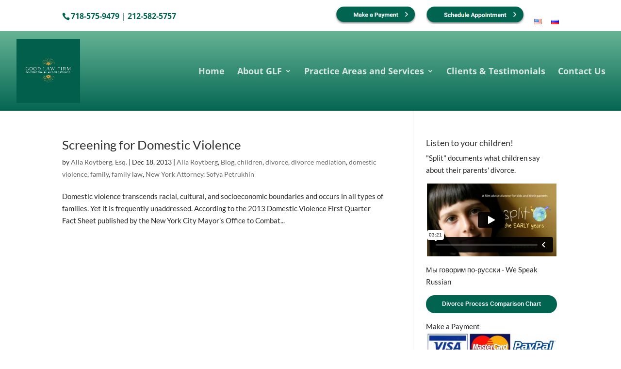

--- FILE ---
content_type: text/html; charset=UTF-8
request_url: https://player.vimeo.com/video/76632370?portrait=0
body_size: 6475
content:
<!DOCTYPE html>
<html lang="en">
<head>
  <meta charset="utf-8">
  <meta name="viewport" content="width=device-width,initial-scale=1,user-scalable=yes">
  
  <link rel="canonical" href="https://player.vimeo.com/video/76632370">
  <meta name="googlebot" content="noindex,indexifembedded">
  
  
  <title>Split Trailer - splitfilm.org on Vimeo</title>
  <style>
      body, html, .player, .fallback {
          overflow: hidden;
          width: 100%;
          height: 100%;
          margin: 0;
          padding: 0;
      }
      .fallback {
          
              background-color: transparent;
          
      }
      .player.loading { opacity: 0; }
      .fallback iframe {
          position: fixed;
          left: 0;
          top: 0;
          width: 100%;
          height: 100%;
      }
  </style>
  <link rel="modulepreload" href="https://f.vimeocdn.com/p/4.46.25/js/player.module.js" crossorigin="anonymous">
  <link rel="modulepreload" href="https://f.vimeocdn.com/p/4.46.25/js/vendor.module.js" crossorigin="anonymous">
  <link rel="preload" href="https://f.vimeocdn.com/p/4.46.25/css/player.css" as="style">
</head>

<body>


<div class="vp-placeholder">
    <style>
        .vp-placeholder,
        .vp-placeholder-thumb,
        .vp-placeholder-thumb::before,
        .vp-placeholder-thumb::after {
            position: absolute;
            top: 0;
            bottom: 0;
            left: 0;
            right: 0;
        }
        .vp-placeholder {
            visibility: hidden;
            width: 100%;
            max-height: 100%;
            height: calc(720 / 1280 * 100vw);
            max-width: calc(1280 / 720 * 100vh);
            margin: auto;
        }
        .vp-placeholder-carousel {
            display: none;
            background-color: #000;
            position: absolute;
            left: 0;
            right: 0;
            bottom: -60px;
            height: 60px;
        }
    </style>

    

    
        <style>
            .vp-placeholder-thumb {
                overflow: hidden;
                width: 100%;
                max-height: 100%;
                margin: auto;
            }
            .vp-placeholder-thumb::before,
            .vp-placeholder-thumb::after {
                content: "";
                display: block;
                filter: blur(7px);
                margin: 0;
                background: url(https://i.vimeocdn.com/video/1601186947-c94739e99ba3746c72b4067581aa765b40885d9435ef8b290839fbb810051e2b-d?mw=80&q=85) 50% 50% / contain no-repeat;
            }
            .vp-placeholder-thumb::before {
                 
                margin: -30px;
            }
        </style>
    

    <div class="vp-placeholder-thumb"></div>
    <div class="vp-placeholder-carousel"></div>
    <script>function placeholderInit(t,h,d,s,n,o){var i=t.querySelector(".vp-placeholder"),v=t.querySelector(".vp-placeholder-thumb");if(h){var p=function(){try{return window.self!==window.top}catch(a){return!0}}(),w=200,y=415,r=60;if(!p&&window.innerWidth>=w&&window.innerWidth<y){i.style.bottom=r+"px",i.style.maxHeight="calc(100vh - "+r+"px)",i.style.maxWidth="calc("+n+" / "+o+" * (100vh - "+r+"px))";var f=t.querySelector(".vp-placeholder-carousel");f.style.display="block"}}if(d){var e=new Image;e.onload=function(){var a=n/o,c=e.width/e.height;if(c<=.95*a||c>=1.05*a){var l=i.getBoundingClientRect(),g=l.right-l.left,b=l.bottom-l.top,m=window.innerWidth/g*100,x=window.innerHeight/b*100;v.style.height="calc("+e.height+" / "+e.width+" * "+m+"vw)",v.style.maxWidth="calc("+e.width+" / "+e.height+" * "+x+"vh)"}i.style.visibility="visible"},e.src=s}else i.style.visibility="visible"}
</script>
    <script>placeholderInit(document,  false ,  true , "https://i.vimeocdn.com/video/1601186947-c94739e99ba3746c72b4067581aa765b40885d9435ef8b290839fbb810051e2b-d?mw=80\u0026q=85",  1280 ,  720 );</script>
</div>

<div id="player" class="player"></div>
<script>window.playerConfig = {"cdn_url":"https://f.vimeocdn.com","vimeo_api_url":"api.vimeo.com","request":{"files":{"dash":{"cdns":{"akfire_interconnect_quic":{"avc_url":"https://vod-adaptive-ak.vimeocdn.com/exp=1768856006~acl=%2F62b69d04-7014-4e72-adca-a07b6edaf343%2Fpsid%3D93353f24df7e10cbbb0f93d872f74b91aed1be42efcb0389d9b08e7559774a93%2F%2A~hmac=6dce3480461086a733ef1bf6265e599762c541aca6df1e5a3be602479a465d5f/62b69d04-7014-4e72-adca-a07b6edaf343/psid=93353f24df7e10cbbb0f93d872f74b91aed1be42efcb0389d9b08e7559774a93/v2/playlist/av/primary/playlist.json?omit=av1-hevc\u0026pathsig=8c953e4f~xp-12ZcQj7a-RqC1ADTtqYHfbaGglj26Cn08L2Ak2IY\u0026r=dXM%3D\u0026rh=1JINwN","origin":"gcs","url":"https://vod-adaptive-ak.vimeocdn.com/exp=1768856006~acl=%2F62b69d04-7014-4e72-adca-a07b6edaf343%2Fpsid%3D93353f24df7e10cbbb0f93d872f74b91aed1be42efcb0389d9b08e7559774a93%2F%2A~hmac=6dce3480461086a733ef1bf6265e599762c541aca6df1e5a3be602479a465d5f/62b69d04-7014-4e72-adca-a07b6edaf343/psid=93353f24df7e10cbbb0f93d872f74b91aed1be42efcb0389d9b08e7559774a93/v2/playlist/av/primary/playlist.json?pathsig=8c953e4f~xp-12ZcQj7a-RqC1ADTtqYHfbaGglj26Cn08L2Ak2IY\u0026r=dXM%3D\u0026rh=1JINwN"},"fastly_skyfire":{"avc_url":"https://skyfire.vimeocdn.com/1768856006-0x1553df34bcc2e7bd13f877ae76a71d8eb0d9178d/62b69d04-7014-4e72-adca-a07b6edaf343/psid=93353f24df7e10cbbb0f93d872f74b91aed1be42efcb0389d9b08e7559774a93/v2/playlist/av/primary/playlist.json?omit=av1-hevc\u0026pathsig=8c953e4f~xp-12ZcQj7a-RqC1ADTtqYHfbaGglj26Cn08L2Ak2IY\u0026r=dXM%3D\u0026rh=1JINwN","origin":"gcs","url":"https://skyfire.vimeocdn.com/1768856006-0x1553df34bcc2e7bd13f877ae76a71d8eb0d9178d/62b69d04-7014-4e72-adca-a07b6edaf343/psid=93353f24df7e10cbbb0f93d872f74b91aed1be42efcb0389d9b08e7559774a93/v2/playlist/av/primary/playlist.json?pathsig=8c953e4f~xp-12ZcQj7a-RqC1ADTtqYHfbaGglj26Cn08L2Ak2IY\u0026r=dXM%3D\u0026rh=1JINwN"}},"default_cdn":"akfire_interconnect_quic","separate_av":true,"streams":[{"profile":"113","id":"ef9d80b1-2115-4cc0-a526-bcdbabdc917e","fps":24,"quality":"720p"},{"profile":"116","id":"3d0d6d37-494d-4704-b002-161caff43d8c","fps":24,"quality":"240p"},{"profile":"112","id":"764a8efb-13ed-4c5c-bfc5-62e33a469c54","fps":24,"quality":"360p"}],"streams_avc":[{"profile":"116","id":"3d0d6d37-494d-4704-b002-161caff43d8c","fps":24,"quality":"240p"},{"profile":"112","id":"764a8efb-13ed-4c5c-bfc5-62e33a469c54","fps":24,"quality":"360p"},{"profile":"113","id":"ef9d80b1-2115-4cc0-a526-bcdbabdc917e","fps":24,"quality":"720p"}]},"hls":{"cdns":{"akfire_interconnect_quic":{"avc_url":"https://vod-adaptive-ak.vimeocdn.com/exp=1768856006~acl=%2F62b69d04-7014-4e72-adca-a07b6edaf343%2Fpsid%3D93353f24df7e10cbbb0f93d872f74b91aed1be42efcb0389d9b08e7559774a93%2F%2A~hmac=6dce3480461086a733ef1bf6265e599762c541aca6df1e5a3be602479a465d5f/62b69d04-7014-4e72-adca-a07b6edaf343/psid=93353f24df7e10cbbb0f93d872f74b91aed1be42efcb0389d9b08e7559774a93/v2/playlist/av/primary/playlist.m3u8?omit=av1-hevc-opus\u0026pathsig=8c953e4f~fO8X0dQOTxQKOQiBcNsXW5495LmbjaDHXofadMK-Fw0\u0026r=dXM%3D\u0026rh=1JINwN\u0026sf=fmp4","origin":"gcs","url":"https://vod-adaptive-ak.vimeocdn.com/exp=1768856006~acl=%2F62b69d04-7014-4e72-adca-a07b6edaf343%2Fpsid%3D93353f24df7e10cbbb0f93d872f74b91aed1be42efcb0389d9b08e7559774a93%2F%2A~hmac=6dce3480461086a733ef1bf6265e599762c541aca6df1e5a3be602479a465d5f/62b69d04-7014-4e72-adca-a07b6edaf343/psid=93353f24df7e10cbbb0f93d872f74b91aed1be42efcb0389d9b08e7559774a93/v2/playlist/av/primary/playlist.m3u8?omit=opus\u0026pathsig=8c953e4f~fO8X0dQOTxQKOQiBcNsXW5495LmbjaDHXofadMK-Fw0\u0026r=dXM%3D\u0026rh=1JINwN\u0026sf=fmp4"},"fastly_skyfire":{"avc_url":"https://skyfire.vimeocdn.com/1768856006-0x1553df34bcc2e7bd13f877ae76a71d8eb0d9178d/62b69d04-7014-4e72-adca-a07b6edaf343/psid=93353f24df7e10cbbb0f93d872f74b91aed1be42efcb0389d9b08e7559774a93/v2/playlist/av/primary/playlist.m3u8?omit=av1-hevc-opus\u0026pathsig=8c953e4f~fO8X0dQOTxQKOQiBcNsXW5495LmbjaDHXofadMK-Fw0\u0026r=dXM%3D\u0026rh=1JINwN\u0026sf=fmp4","origin":"gcs","url":"https://skyfire.vimeocdn.com/1768856006-0x1553df34bcc2e7bd13f877ae76a71d8eb0d9178d/62b69d04-7014-4e72-adca-a07b6edaf343/psid=93353f24df7e10cbbb0f93d872f74b91aed1be42efcb0389d9b08e7559774a93/v2/playlist/av/primary/playlist.m3u8?omit=opus\u0026pathsig=8c953e4f~fO8X0dQOTxQKOQiBcNsXW5495LmbjaDHXofadMK-Fw0\u0026r=dXM%3D\u0026rh=1JINwN\u0026sf=fmp4"}},"default_cdn":"akfire_interconnect_quic","separate_av":true},"progressive":[{"profile":"116","width":480,"height":270,"mime":"video/mp4","fps":24,"url":"https://vod-progressive-ak.vimeocdn.com/exp=1768856006~acl=%2Fvimeo-prod-skyfire-std-us%2F01%2F326%2F3%2F76632370%2F196213834.mp4~hmac=fa12e1a04828edccc564a3935df982cb538acdb7f8ab1a7f2585d376d1fb3208/vimeo-prod-skyfire-std-us/01/326/3/76632370/196213834.mp4","cdn":"akamai_interconnect","quality":"240p","id":"3d0d6d37-494d-4704-b002-161caff43d8c","origin":"gcs"},{"profile":"112","width":640,"height":360,"mime":"video/mp4","fps":24,"url":"https://vod-progressive-ak.vimeocdn.com/exp=1768856006~acl=%2Fvimeo-transcode-storage-prod-us-west1-h264-540p%2F01%2F326%2F3%2F76632370%2F196213833.mp4~hmac=82331b583350c69055d2008cf167f5a93c42bb899bd1463b450ef1222464d734/vimeo-transcode-storage-prod-us-west1-h264-540p/01/326/3/76632370/196213833.mp4","cdn":"akamai_interconnect","quality":"360p","id":"764a8efb-13ed-4c5c-bfc5-62e33a469c54","origin":"gcs"},{"profile":"113","width":1280,"height":720,"mime":"video/mp4","fps":24,"url":"https://vod-progressive-ak.vimeocdn.com/exp=1768856006~acl=%2Fvimeo-transcode-storage-prod-us-east1-h264-720p%2F01%2F326%2F3%2F76632370%2F196213835.mp4~hmac=ba88f44382dd46962fe14ac790d1577e08b1cc0fc2239d10cc18b7d42232ad38/vimeo-transcode-storage-prod-us-east1-h264-720p/01/326/3/76632370/196213835.mp4","cdn":"akamai_interconnect","quality":"720p","id":"ef9d80b1-2115-4cc0-a526-bcdbabdc917e","origin":"gcs"}]},"file_codecs":{"av1":[],"avc":["3d0d6d37-494d-4704-b002-161caff43d8c","764a8efb-13ed-4c5c-bfc5-62e33a469c54","ef9d80b1-2115-4cc0-a526-bcdbabdc917e"],"hevc":{"dvh1":[],"hdr":[],"sdr":[]}},"lang":"en","referrer":"https://www.goodlawfirm.com/attorney/category/sofya-petrukhin/","cookie_domain":".vimeo.com","signature":"da41c777e1a8df38e47fb5358b50cf35","timestamp":1768852406,"expires":3600,"thumb_preview":{"url":"https://videoapi-sprites.vimeocdn.com/video-sprites/image/07d7ff6c-8116-4164-9706-d42985a444e0.0.jpeg?ClientID=sulu\u0026Expires=1768856006\u0026Signature=4658ed0d04bbfc81e35639a8d1ea780853362835","height":2880,"width":4260,"frame_height":240,"frame_width":426,"columns":10,"frames":120},"currency":"USD","session":"24e68956aafaa98c4e90110f570fb2f77c39f94b1768852406","cookie":{"volume":1,"quality":null,"hd":0,"captions":null,"transcript":null,"captions_styles":{"color":null,"fontSize":null,"fontFamily":null,"fontOpacity":null,"bgOpacity":null,"windowColor":null,"windowOpacity":null,"bgColor":null,"edgeStyle":null},"audio_language":null,"audio_kind":null,"qoe_survey_vote":0},"build":{"backend":"31e9776","js":"4.46.25"},"urls":{"js":"https://f.vimeocdn.com/p/4.46.25/js/player.js","js_base":"https://f.vimeocdn.com/p/4.46.25/js","js_module":"https://f.vimeocdn.com/p/4.46.25/js/player.module.js","js_vendor_module":"https://f.vimeocdn.com/p/4.46.25/js/vendor.module.js","locales_js":{"de-DE":"https://f.vimeocdn.com/p/4.46.25/js/player.de-DE.js","en":"https://f.vimeocdn.com/p/4.46.25/js/player.js","es":"https://f.vimeocdn.com/p/4.46.25/js/player.es.js","fr-FR":"https://f.vimeocdn.com/p/4.46.25/js/player.fr-FR.js","ja-JP":"https://f.vimeocdn.com/p/4.46.25/js/player.ja-JP.js","ko-KR":"https://f.vimeocdn.com/p/4.46.25/js/player.ko-KR.js","pt-BR":"https://f.vimeocdn.com/p/4.46.25/js/player.pt-BR.js","zh-CN":"https://f.vimeocdn.com/p/4.46.25/js/player.zh-CN.js"},"ambisonics_js":"https://f.vimeocdn.com/p/external/ambisonics.min.js","barebone_js":"https://f.vimeocdn.com/p/4.46.25/js/barebone.js","chromeless_js":"https://f.vimeocdn.com/p/4.46.25/js/chromeless.js","three_js":"https://f.vimeocdn.com/p/external/three.rvimeo.min.js","vuid_js":"https://f.vimeocdn.com/js_opt/modules/utils/vuid.min.js","hive_sdk":"https://f.vimeocdn.com/p/external/hive-sdk.js","hive_interceptor":"https://f.vimeocdn.com/p/external/hive-interceptor.js","proxy":"https://player.vimeo.com/static/proxy.html","css":"https://f.vimeocdn.com/p/4.46.25/css/player.css","chromeless_css":"https://f.vimeocdn.com/p/4.46.25/css/chromeless.css","fresnel":"https://arclight.vimeo.com/add/player-stats","player_telemetry_url":"https://arclight.vimeo.com/player-events","telemetry_base":"https://lensflare.vimeo.com"},"flags":{"plays":1,"dnt":0,"autohide_controls":0,"preload_video":"metadata_on_hover","qoe_survey_forced":0,"ai_widget":0,"ecdn_delta_updates":0,"disable_mms":0,"check_clip_skipping_forward":0},"country":"US","client":{"ip":"18.222.164.63"},"ab_tests":{"cross_origin_texttracks":{"group":"variant","track":false,"data":null}},"atid":"1884317055.1768852406","ai_widget_signature":"ff5da0944a32937e29b0ff9abac372f68b3b70c0ae9c49e0583cf105ad576d10_1768856006","config_refresh_url":"https://player.vimeo.com/video/76632370/config/request?atid=1884317055.1768852406\u0026expires=3600\u0026referrer=https%3A%2F%2Fwww.goodlawfirm.com%2Fattorney%2Fcategory%2Fsofya-petrukhin%2F\u0026session=24e68956aafaa98c4e90110f570fb2f77c39f94b1768852406\u0026signature=da41c777e1a8df38e47fb5358b50cf35\u0026time=1768852406\u0026v=1"},"player_url":"player.vimeo.com","video":{"id":76632370,"title":"Split Trailer - splitfilm.org","width":1280,"height":720,"duration":201,"url":"https://vimeo.com/76632370","share_url":"https://vimeo.com/76632370","embed_code":"\u003ciframe title=\"vimeo-player\" src=\"https://player.vimeo.com/video/76632370?h=7781efd5e6\" width=\"640\" height=\"360\" frameborder=\"0\" referrerpolicy=\"strict-origin-when-cross-origin\" allow=\"autoplay; fullscreen; picture-in-picture; clipboard-write; encrypted-media; web-share\"   allowfullscreen\u003e\u003c/iframe\u003e","default_to_hd":0,"privacy":"anybody","embed_permission":"public","thumbnail_url":"https://i.vimeocdn.com/video/1601186947-c94739e99ba3746c72b4067581aa765b40885d9435ef8b290839fbb810051e2b-d","owner":{"id":7194921,"name":"BRUNO FILMS","img":"https://i.vimeocdn.com/portrait/defaults-blue_60x60?region=us","img_2x":"https://i.vimeocdn.com/portrait/defaults-blue_60x60?region=us","url":"https://vimeo.com/user7194921","account_type":"plus"},"spatial":0,"live_event":null,"version":{"current":null,"available":[{"id":651112388,"file_id":196211488,"is_current":true}]},"unlisted_hash":null,"rating":{"id":3},"fps":24,"channel_layout":"stereo","ai":0,"locale":""},"user":{"id":0,"team_id":0,"team_origin_user_id":0,"account_type":"none","liked":0,"watch_later":0,"owner":0,"mod":0,"logged_in":0,"private_mode_enabled":0,"vimeo_api_client_token":"eyJhbGciOiJIUzI1NiIsInR5cCI6IkpXVCJ9.eyJzZXNzaW9uX2lkIjoiMjRlNjg5NTZhYWZhYTk4YzRlOTAxMTBmNTcwZmIyZjc3YzM5Zjk0YjE3Njg4NTI0MDYiLCJleHAiOjE3Njg4NTYwMDYsImFwcF9pZCI6MTE4MzU5LCJzY29wZXMiOiJwdWJsaWMgc3RhdHMifQ.ofeFWnc5iUEqeQIRyjFqQ1_YrnaoleJUhXaJlH1jhyo"},"view":1,"vimeo_url":"vimeo.com","embed":{"audio_track":"","autoplay":0,"autopause":1,"dnt":0,"editor":0,"keyboard":1,"log_plays":1,"loop":1,"muted":0,"on_site":0,"texttrack":"","transparent":1,"outro":"beginning","playsinline":1,"quality":null,"player_id":"","api":null,"app_id":"","color":"00adef","color_one":"000000","color_two":"00adef","color_three":"ffffff","color_four":"000000","context":"embed.main","settings":{"auto_pip":1,"badge":0,"byline":0,"collections":0,"color":0,"force_color_one":0,"force_color_two":0,"force_color_three":0,"force_color_four":0,"embed":0,"fullscreen":1,"like":0,"logo":0,"playbar":1,"portrait":0,"pip":1,"share":0,"spatial_compass":0,"spatial_label":0,"speed":1,"title":0,"volume":1,"watch_later":0,"watch_full_video":1,"controls":1,"airplay":1,"audio_tracks":1,"chapters":1,"chromecast":1,"cc":1,"transcript":1,"quality":1,"play_button_position":0,"ask_ai":0,"skipping_forward":1,"debug_payload_collection_policy":"default"},"create_interactive":{"has_create_interactive":false,"viddata_url":""},"min_quality":null,"max_quality":null,"initial_quality":null,"prefer_mms":1}}</script>
<script>const fullscreenSupported="exitFullscreen"in document||"webkitExitFullscreen"in document||"webkitCancelFullScreen"in document||"mozCancelFullScreen"in document||"msExitFullscreen"in document||"webkitEnterFullScreen"in document.createElement("video");var isIE=checkIE(window.navigator.userAgent),incompatibleBrowser=!fullscreenSupported||isIE;window.noModuleLoading=!1,window.dynamicImportSupported=!1,window.cssLayersSupported=typeof CSSLayerBlockRule<"u",window.isInIFrame=function(){try{return window.self!==window.top}catch(e){return!0}}(),!window.isInIFrame&&/twitter/i.test(navigator.userAgent)&&window.playerConfig.video.url&&(window.location=window.playerConfig.video.url),window.playerConfig.request.lang&&document.documentElement.setAttribute("lang",window.playerConfig.request.lang),window.loadScript=function(e){var n=document.getElementsByTagName("script")[0];n&&n.parentNode?n.parentNode.insertBefore(e,n):document.head.appendChild(e)},window.loadVUID=function(){if(!window.playerConfig.request.flags.dnt&&!window.playerConfig.embed.dnt){window._vuid=[["pid",window.playerConfig.request.session]];var e=document.createElement("script");e.async=!0,e.src=window.playerConfig.request.urls.vuid_js,window.loadScript(e)}},window.loadCSS=function(e,n){var i={cssDone:!1,startTime:new Date().getTime(),link:e.createElement("link")};return i.link.rel="stylesheet",i.link.href=n,e.getElementsByTagName("head")[0].appendChild(i.link),i.link.onload=function(){i.cssDone=!0},i},window.loadLegacyJS=function(e,n){if(incompatibleBrowser){var i=e.querySelector(".vp-placeholder");i&&i.parentNode&&i.parentNode.removeChild(i);let a=`/video/${window.playerConfig.video.id}/fallback`;window.playerConfig.request.referrer&&(a+=`?referrer=${window.playerConfig.request.referrer}`),n.innerHTML=`<div class="fallback"><iframe title="unsupported message" src="${a}" frameborder="0"></iframe></div>`}else{n.className="player loading";var t=window.loadCSS(e,window.playerConfig.request.urls.css),r=e.createElement("script"),o=!1;r.src=window.playerConfig.request.urls.js,window.loadScript(r),r["onreadystatechange"in r?"onreadystatechange":"onload"]=function(){!o&&(!this.readyState||this.readyState==="loaded"||this.readyState==="complete")&&(o=!0,playerObject=new VimeoPlayer(n,window.playerConfig,t.cssDone||{link:t.link,startTime:t.startTime}))},window.loadVUID()}};function checkIE(e){e=e&&e.toLowerCase?e.toLowerCase():"";function n(r){return r=r.toLowerCase(),new RegExp(r).test(e);return browserRegEx}var i=n("msie")?parseFloat(e.replace(/^.*msie (\d+).*$/,"$1")):!1,t=n("trident")?parseFloat(e.replace(/^.*trident\/(\d+)\.(\d+).*$/,"$1.$2"))+4:!1;return i||t}
</script>
<script nomodule>
  window.noModuleLoading = true;
  var playerEl = document.getElementById('player');
  window.loadLegacyJS(document, playerEl);
</script>
<script type="module">try{import("").catch(()=>{})}catch(t){}window.dynamicImportSupported=!0;
</script>
<script type="module">if(!window.dynamicImportSupported||!window.cssLayersSupported){if(!window.noModuleLoading){window.noModuleLoading=!0;var playerEl=document.getElementById("player");window.loadLegacyJS(document,playerEl)}var moduleScriptLoader=document.getElementById("js-module-block");moduleScriptLoader&&moduleScriptLoader.parentElement.removeChild(moduleScriptLoader)}
</script>
<script type="module" id="js-module-block">if(!window.noModuleLoading&&window.dynamicImportSupported&&window.cssLayersSupported){const n=document.getElementById("player"),e=window.loadCSS(document,window.playerConfig.request.urls.css);import(window.playerConfig.request.urls.js_module).then(function(o){new o.VimeoPlayer(n,window.playerConfig,e.cssDone||{link:e.link,startTime:e.startTime}),window.loadVUID()}).catch(function(o){throw/TypeError:[A-z ]+import[A-z ]+module/gi.test(o)&&window.loadLegacyJS(document,n),o})}
</script>

<script type="application/ld+json">{"embedUrl":"https://player.vimeo.com/video/76632370?h=7781efd5e6","thumbnailUrl":"https://i.vimeocdn.com/video/1601186947-c94739e99ba3746c72b4067581aa765b40885d9435ef8b290839fbb810051e2b-d?f=webp","name":"Split Trailer - splitfilm.org","description":"This is \"Split Trailer - splitfilm.org\" by \"BRUNO FILMS\" on Vimeo, the home for high quality videos and the people who love them.","duration":"PT201S","uploadDate":"2013-10-10T13:52:04-04:00","@context":"https://schema.org/","@type":"VideoObject"}</script>

</body>
</html>
